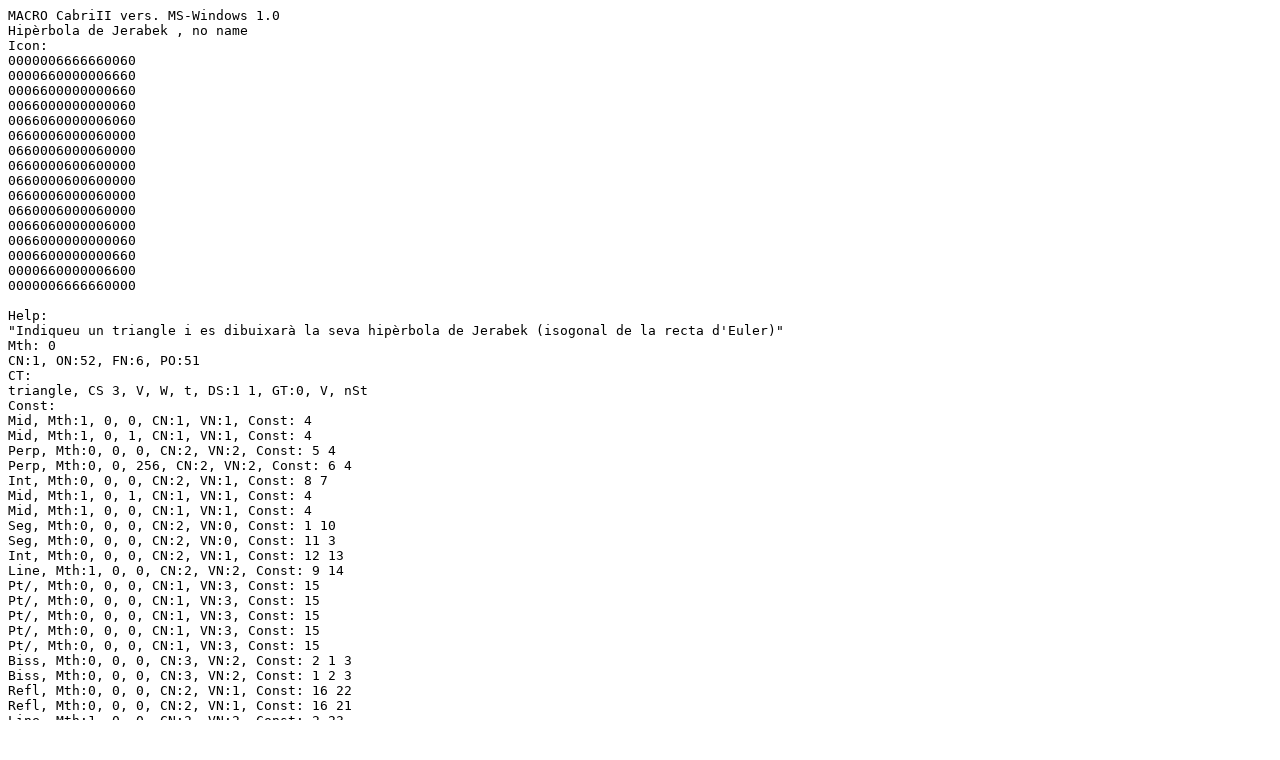

--- FILE ---
content_type: text/plain
request_url: http://www.xtec.cat/~qcastell/ttw/ttwcat/macros/Hip_Jerabek.mac
body_size: 3044
content:
MACRO CabriII vers. MS-Windows 1.0
Hipèrbola de Jerabek , no name
Icon:
0000006666660060
0000660000006660
0006600000000660
0066000000000060
0066060000006060
0660006000060000
0660006000060000
0660000600600000
0660000600600000
0660006000060000
0660006000060000
0066060000006000
0066000000000060
0006600000000660
0000660000006600
0000006666660000

Help:
"Indiqueu un triangle i es dibuixarà la seva hipèrbola de Jerabek (isogonal de la recta d'Euler)"
Mth: 0
CN:1, ON:52, FN:6, PO:51
CT:
triangle, CS 3, V, W, t, DS:1 1, GT:0, V, nSt
Const:
Mid, Mth:1, 0, 0, CN:1, VN:1, Const: 4
Mid, Mth:1, 0, 1, CN:1, VN:1, Const: 4
Perp, Mth:0, 0, 0, CN:2, VN:2, Const: 5 4
Perp, Mth:0, 0, 256, CN:2, VN:2, Const: 6 4
Int, Mth:0, 0, 0, CN:2, VN:1, Const: 8 7
Mid, Mth:1, 0, 1, CN:1, VN:1, Const: 4
Mid, Mth:1, 0, 0, CN:1, VN:1, Const: 4
Seg, Mth:0, 0, 0, CN:2, VN:0, Const: 1 10
Seg, Mth:0, 0, 0, CN:2, VN:0, Const: 11 3
Int, Mth:0, 0, 0, CN:2, VN:1, Const: 12 13
Line, Mth:1, 0, 0, CN:2, VN:2, Const: 9 14
Pt/, Mth:0, 0, 0, CN:1, VN:3, Const: 15
Pt/, Mth:0, 0, 0, CN:1, VN:3, Const: 15
Pt/, Mth:0, 0, 0, CN:1, VN:3, Const: 15
Pt/, Mth:0, 0, 0, CN:1, VN:3, Const: 15
Pt/, Mth:0, 0, 0, CN:1, VN:3, Const: 15
Biss, Mth:0, 0, 0, CN:3, VN:2, Const: 2 1 3
Biss, Mth:0, 0, 0, CN:3, VN:2, Const: 1 2 3
Refl, Mth:0, 0, 0, CN:2, VN:1, Const: 16 22
Refl, Mth:0, 0, 0, CN:2, VN:1, Const: 16 21
Line, Mth:1, 0, 0, CN:2, VN:2, Const: 2 23
Line, Mth:1, 0, 0, CN:2, VN:2, Const: 1 24
Int, Mth:0, 1, 0, CN:2, VN:1, Const: 26 25, lBl, W, t, DS:1 1, GT:1, I, nSt
Biss, Mth:0, 0, 0, CN:3, VN:2, Const: 2 1 3
Biss, Mth:0, 0, 0, CN:3, VN:2, Const: 1 2 3
Refl, Mth:0, 0, 0, CN:2, VN:1, Const: 17 29
Refl, Mth:0, 0, 0, CN:2, VN:1, Const: 17 28
Line, Mth:1, 0, 0, CN:2, VN:2, Const: 2 30
Line, Mth:1, 0, 0, CN:2, VN:2, Const: 1 31
Int, Mth:0, 1, 0, CN:2, VN:1, Const: 33 32, lBl, W, t, DS:1 1, GT:1, I, nSt
Biss, Mth:0, 0, 0, CN:3, VN:2, Const: 2 1 3
Biss, Mth:0, 0, 0, CN:3, VN:2, Const: 1 2 3
Refl, Mth:0, 0, 0, CN:2, VN:1, Const: 18 36
Refl, Mth:0, 0, 0, CN:2, VN:1, Const: 18 35
Line, Mth:1, 0, 0, CN:2, VN:2, Const: 2 37
Line, Mth:1, 0, 0, CN:2, VN:2, Const: 1 38
Int, Mth:0, 1, 0, CN:2, VN:1, Const: 40 39, lBl, W, t, DS:1 1, GT:1, I, nSt
Biss, Mth:0, 0, 0, CN:3, VN:2, Const: 2 1 3
Biss, Mth:0, 0, 0, CN:3, VN:2, Const: 1 2 3
Refl, Mth:0, 0, 0, CN:2, VN:1, Const: 19 43
Refl, Mth:0, 0, 0, CN:2, VN:1, Const: 19 42
Line, Mth:1, 0, 0, CN:2, VN:2, Const: 2 44
Line, Mth:1, 0, 0, CN:2, VN:2, Const: 1 45
Int, Mth:0, 1, 0, CN:2, VN:1, Const: 47 46, lBl, W, t, DS:1 1, GT:1, I, nSt
Biss, Mth:0, 0, 0, CN:3, VN:2, Const: 2 1 3
Biss, Mth:0, 0, 0, CN:3, VN:2, Const: 1 2 3
Refl, Mth:0, 0, 0, CN:2, VN:1, Const: 20 50
Refl, Mth:0, 0, 0, CN:2, VN:1, Const: 20 49
Line, Mth:1, 0, 0, CN:2, VN:2, Const: 2 51
Line, Mth:1, 0, 0, CN:2, VN:2, Const: 1 52
Int, Mth:0, 1, 0, CN:2, VN:1, Const: 54 53, lBl, W, t, DS:1 1, GT:1, I, nSt
Con, Mth:0, 1, 1, CN:5, VN:6, Const: 55 48 41 34 27, Bl, W, t, DS:1 1, GT:0, V, nSt
